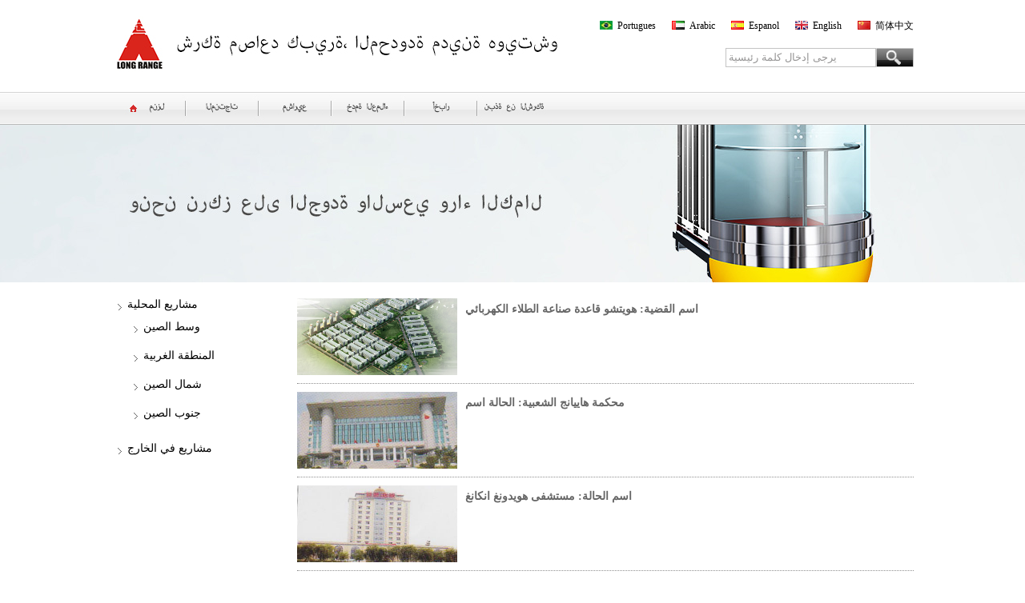

--- FILE ---
content_type: text/html; charset=utf-8
request_url: http://ydlift.net/projects/?page=3
body_size: 4310
content:

<!DOCTYPE html PUBLIC "-//W3C//DTD XHTML 1.0 Transitional//EN" "http://www.w3.org/TR/xhtml1/DTD/xhtml1-transitional.dtd">
<html xmlns="http://www.w3.org/1999/xhtml">
<head>
	
	<meta http-equiv="x-ua-compatible" content="IE=EmulateIE7" />
	<meta http-equiv="Content-Type" content="text/html; charset=utf-8" />
	<meta name="keywords" content="مصاعد كبيرة مصاعد كبيرة  العلامات التجارية العشرة الأوائل في الصين في المرتبة مصعد  العلامات التجارية المصعد الصين  الصين العلامة التجارية مصعد البيئية  الصين الموفرة للطاقة المصعد العلامة التجارية  رفع الصين الأعلى العلامة التجارية الصين العلامة التجارية الأكثر أمانا مصعد مصعد عشرة العلامة التجارية الجديدة الترتيب" />
	<meta name="description" content="مصاعد كبيرة مصاعد كبيرة  العلامات التجارية العشرة الأوائل في الصين في المرتبة مصعد  العلامات التجارية المصعد الصين  الصين العلامة التجارية مصعد البيئية  الصين الموفرة للطاقة المصعد العلامة التجارية  رفع الصين الأعلى العلامة التجارية الصين العلامة التجارية الأكثر أمانا مصعد مصعد عشرة العلامة التجارية الجديدة الترتيب" />
	<title>حالة - مصاعد كبيرة  العلامات التجارية العشرة الأوائل في الصين في المرتبة مصعد  العلامات التجارية المصعد الصين  الصين العلامة التجارية مصعد البيئية  الصين الموفرة للطاقة المصعد العلامة التجارية  رفع الصين الأعلى العلامة التجارية الصين العلامة التجارية الأكثر أمانا مصعد مصعد عشرة العلامة التجارية الجديدة الترتيب</title>
	<script type="text/javascript" src="../common/images/js/com.js"></script>
	<script type="text/javascript" src="../common/images/js/cls.js"></script>
	<script type="text/javascript" src="../common/images/js/wfront.js"></script>
	<!---link type="text/css" rel="stylesheet" href="../common/images/theme/default/layout.css" /-->
	<link type="text/css" rel="stylesheet" href="/skins/css/0_style.css" />
	<script type="text/javascript" src="/skins/js/jquery1.42.min.js"></script>
	<script type="text/javascript" src="/skins/js/jquery.SuperSlide.2.1.js"></script>
        <link rel="shortcut icon" href="/yuanda.ico" />
</head>
<body>


<div class="top">
	<div class="main_top">
	<div class="logo"><a href=".././"><img src="/skins/images/0_logo.jpg"></a></div>
	<div class="language">
		<ul>
			<li><a href="http://www.yuandalift.net"><img src="/skins/images/4_lng.jpg">Portugues</a></li>
			<li><a href="http://www.ydlift.net"><img src="/skins/images/3_lng.jpg">Arabic</a></li>
			<li><a href="http://www.yuandalift.com"><img src="/skins/images/2_lng.jpg">Espanol</a></li>
			<li><a href="http://www.yuanda-elevator.com"><img src="/skins/images/1_lng.jpg">English</a></li>
			<li><a href="http://www.hzyddt.com"><img src="/skins/images/0_lng.jpg">简体中文</a></li>
		</ul>
	</div>
	<div class="search">
		<form method="post" action="#">
			<table cellspacing="0" cellpadding="0" border="0" class="table01">
				<tbody><tr>
					<td><input type="text" class="input_search" value="يرجى إدخال كلمة رئيسية" name="textfield"></td>
					<td><input type="submit" class="button" value=""></td>
				</tr>
			</tbody></table>
		</form>
	</div>
	</div>
</div>
<!--topEnd-->

<div class="navbox">
	<div class="main_nav" >
		<ul class="nav">
			<li id="m1" class="m">
				<h3><a href="/"><em>منزل</em></a></h3>
			</li>
			<li id="m2" class="m">
				<h3><a href="/products/?type=list"><em>المنتجات</em></a></h3>
				<div class="sub">
					<div class="sub_content">
						<div class="sub_l">
							<ul>
								
<li><a href="../products/?type=detail&amp;id=11">ركاب المصعد</a></li>

<li><a href="../products/?type=detail&amp;id=13">لمشاهدة معالم المدينة مصعد</a></li>

<li><a href="../products/?type=detail&amp;id=12">فيلا المصعد</a></li>

<li><a href="../products/?type=detail&amp;id=15">ارفع السيارة</a></li>

<li><a href="../products/?type=detail&amp;id=16">مصعد الطبية</a></li>

<li><a href="../products/?type=detail&amp;id=14">مصعد البضائع</a></li>

								<li><a href="/products/?type=list&amp;class=10">كتالوج</a></li>
							</ul>
						</div>
						<!--sub_l_End-->
						<div class="sub_r">
							<div class="nav_news">
								<ul>
									<li>
										<a href="#"><img src="/skins/images/new_1.jpg"></a>
										<a href="#"><h3>الرائدة أزياء الراقية</h3></a>
										<p>التكوين الفاخرة، وسلاسة، وسرعة عالية، وطاقة عالية أدت...</p>
									</li>
									<li>
										<a href="#"><img src="/skins/images/new_2.jpg"></a>
										<a href="#"><h3>سبيل المثال من قيمة المصاعد السكنية</h3></a>
										<p>السعي لتحقيق أداء المنتج وسعر أفضل توازن والحد من رفع على مبنى...</p>
									</li>
								</ul>
							</div>
						</div>
						<!--sub_r_End-->
						<div class="clear"></div>
					</div>
				</div>
			</li>
			<li id="m3" class="m">
				<h3><a href="/projects"><em>مشاريع</em></a></h3>
				<div class="sub">
					<div class="sub_content">
						<div class="sub_l">

						<ul>
							<li><a href="/projects/?type=list&class=4">>مشاريع المحلية</a></li>
							<li class="i"><a href="/projects/?type=list&class=6">>وسط الصين</a></li>
							<li class="i"><a href="/projects/?type=list&class=7">>المنطقة الغربية</a></li>
							<li class="i"><a href="/projects/?type=list&class=8">>شمال الصين</a></li>
							<li class="i"><a href="/projects/?type=list&class=9">>جنوب الصين</a></li>
						</ul>

						<ul>
							<li><a href="/projects/?type=list&class=5">>مشاريع في الخارج</a></li>
						</ul>

						</div>
						<!--sub_l_End-->
						<div class="sub_r">
							<div class="nav_news">
								<ul>
									<li>
										<a href="#"><img src="/skins/images/new_3.jpg"></a>
										<a href="#"><h3>هويتشو خليج دايا تايمز إيقاع</h3></a>
										<p>المغناطيس الدائم متزامن، وتوفير الطاقة، شاهقة السكنية المصاعد عالية السرعة خليج دايا التكنولوجيا بارك...<a href="#">[مفصل]</a></p>
									</li>
									<li>
										<a href="#"><img src="/skins/images/new_4.jpg"></a>
										<a href="#"><h3>هويتشو جينتشانغ العقارية</h3></a>
										<p>رفيع المستوى ذوي الياقات البيضاء المصاعد السكنية الحضرية...<a href="#">[مفصل]</a></p>
									</li>
								</ul>
							</div>
						</div>
						<!--sub_r_End-->
						<div class="clear"></div>					
					</div>
				</div>
			</li>
			<li id="m4" class="m">
				<h3><a href="/services/?type=detail&id=7"><em>خدمة العملاء</em></a></h3>
				<div class="sub">
					<div class="sub_content">

						<div class="sub_l">
							<ul>
								<li><a href="/services/?type=detail&amp;id=7">مفهوم الخدمة</a></li>
								<li><a href="/services/?type=detail&amp;id=6">صيانة التثبيت</a></li>
								<li><a href="http://yuanda.iotdataserver.cn/aspx/login.aspx">نظام الرصد عن بعد</a></li>
								<li><a href="/services/?type=detail&amp;id=8">شبكة المبيعات</a></li>
								<li><a href="/public/guestbook/">ردود الفعل</a></li>
							</ul>
						</div>
						<!--sub_l_End-->
						<div class="sub_r">
							<div class="nav_news">
								<ul>
									<li>
										<a href="#"><img src="/skins/images/new_5.jpg"></a>
										<a href="#"><h3>جودة خدمة العملاء</h3></a>
										<p>جودة خدمة العملاء...<a href="#">[مفصل]</a></p>
									</li>
									<li>
										<a href="#"><img src="/skins/images/new_6.jpg"></a>
										<a href="#"><h3>خطة طوارئ سريعة</h3></a>
										<p>خطة طوارئ سريعة...<a href="#">[مفصل]</a></p>
									</li>
								</ul>
							</div>
						</div>
						<!--sub_r_End-->
						<div class="clear"></div>
						
					</div>
				</div>
			</li>
			<li id="m5" class="m">
				<h3><a href="/articles/?type=list"><em>أخبار</em></a></h3>
			</li>
			<li id="m6" class="m">
				<h3><a href="/aboutus/?type=detail&id=1"><em>من نحن</em></a></h3>
				<div class="sub">
					<div class="sub_content">
						<div class="sub_l">

						<ul>
							
<li><a href="../aboutus/?type=detail&amp;id=1">نبذة عن الشركة</a></li>

<li><a href="../aboutus/?type=detail&amp;id=2">رسالة من رئيس مجلس الإدارة</a></li>

<li><a href="../aboutus/?type=detail&amp;id=5">يكرم</a></li>

<li><a href="../aboutus/?type=detail&amp;id=4">عملية التنمية</a></li>

<li><a href="../aboutus/?type=detail&amp;id=3">فلسفة</a></li>

<li><a href="../aboutus/?type=detail&amp;id=8">الموارد البشرية</a></li>

<li><a href="../aboutus/?type=detail&amp;id=6">الاتصال بنا</a></li>

						</ul>

						</div>
						<!--sub_l_End-->
						<div class="sub_r">
							<div class="nav_news">
								<ul>
									<li>
										<a href="#"><img src="/skins/images/new_7.jpg"></a>
										<a href="#"><h3>ونحن في السوق في جميع أنحاء البلاد</h3></a>
										<p>ونحن في السوق في جميع أنحاء البلاد...<a href="#">[مفصل]</a></p>
									</li>
									<li>
										<a href="#"><img src="/skins/images/new_8.jpg"></a>
										<a href="#"><h3>المستقبل طموحة</h3></a>
										<p>المستقبل طموحة...<a href="#">[مفصل]</a></p>
									</li>
								</ul>
							</div>
						</div>
						<!--sub_r_End-->
						<div class="clear"></div>

					</div>
				</div>
			</li>
		</ul>
		<script type="text/javascript">
			jQuery(".nav").slide({ 
					type:"menu", //效果类型
					titCell:".m", // 鼠标触发对象
					targetCell:".sub", // 效果对象，必须被titCell包含
					delayTime:0, // 效果时间
					triggerTime:0, //鼠标延迟触发时间
					returnDefault:true,  //返回默认状态
					defaultPlay:false
				});
		</script>
	</div>
</div>
<!--navEnd-->


<div class="page_banner"></div>
<div class="main_page">
	<div class="content_left">

		<ul  class="menu_product2" >
	
    <li>
		<a id="m_4" href="?type=list&amp;class=4">مشاريع المحلية</a>
		<ul  class="menu_product2" >
	
    <li>
		<a id="m_6" href="?type=list&amp;class=6">وسط الصين</a>
		
	</li>
	
    <li>
		<a id="m_7" href="?type=list&amp;class=7">المنطقة الغربية</a>
		
	</li>
	
    <li>
		<a id="m_8" href="?type=list&amp;class=8">شمال الصين</a>
		
	</li>
	
    <li>
		<a id="m_9" href="?type=list&amp;class=9">جنوب الصين</a>
		
	</li>
	
</ul>
	</li>
	
    <li>
		<a id="m_5" href="?type=list&amp;class=5">مشاريع في الخارج</a>
		
	</li>
	
</ul>

	</div>
	<!--content_leftEnd-->
	<div class="content_right">
			
			<div class="anli">
				<div class="anli_l"><img src="common/upload/2013/12/26/142199q.jpg" alt="common/upload/2013/12/26/142199q.jpg" width="200" height="96" /></div>
				<div class="anli_r">
					<h3>اسم القضية: هويتشو قاعدة صناعة الطلاء الكهربائي</h3>
					<p></p>
				</div>
				<div class="clear"></div>
			</div>
             
			<div class="anli">
				<div class="anli_l"><img src="common/upload/2013/12/26/14145z6.jpg" alt="common/upload/2013/12/26/14145z6.jpg" width="200" height="96" /></div>
				<div class="anli_r">
					<h3>محكمة هاييانج الشعبية: الحالة اسم</h3>
					<p></p>
				</div>
				<div class="clear"></div>
			</div>
             
			<div class="anli">
				<div class="anli_l"><img src="common/upload/2013/12/26/14114w4.jpg" alt="common/upload/2013/12/26/14114w4.jpg" width="200" height="96" /></div>
				<div class="anli_r">
					<h3>اسم الحالة: مستشفى هويدونغ انكانغ</h3>
					<p></p>
				</div>
				<div class="clear"></div>
			</div>
             
			<div class="anli">
				<div class="anli_l"><img src="common/upload/2013/12/26/135744oe.jpg" alt="common/upload/2013/12/26/135744oe.jpg" width="200" height="96" /></div>
				<div class="anli_r">
					<h3>اسم القضية: هوايوان فيلا</h3>
					<p></p>
				</div>
				<div class="clear"></div>
			</div>
             
			<div class="anli">
				<div class="anli_l"><img src="common/upload/2013/12/26/135716oi.jpg" alt="common/upload/2013/12/26/135716oi.jpg" width="200" height="96" /></div>
				<div class="anli_r">
					<h3>اسم القضية: تكسو المجموعة</h3>
					<p></p>
				</div>
				<div class="clear"></div>
			</div>
             
			  
			  <div class="pagi"><a>3/5</a><a href="?page=1">&laquo;</a><a href="?page=1" class="">1</a><a href="?page=2" class="">2</a><a href="?page=3" class="selected">3</a><a href="?page=4" class="">4</a><a href="?page=5" class="">5</a><a href="?page=5">&raquo;</a><input type="text" id="cutepage-input" value="4" onkeyup="this.value = cls.tgetNum(this.value, 1);" /><a onclick="cls.pagi.tredirect('?page=[~page]', cls.tgetNum($I('cutepage-input').value, 1));" class="hand">GO</a></div>
	</div>
	<!--content_rightEnd-->
	<div class="clear"></div>
</div>
<!--mainEnd-->





<div class="foot">
	<div class="foot_main">
		<div class="foot_left">
			<p>عنوان：هاييانج، مدينة هويتشو بمقاطعة قوانغدونغ، والمدن jiulongzhen عش العشب</p>
			<p>هاتف：+86-752-3538111&nbsp;&nbsp;&nbsp;&nbsp;الفاكس：+86-752-3538555&nbsp;&nbsp;&nbsp;&nbsp;الخط الساخن خدمة：400-830-8366</p>
			<p>COPYRIGHT &copy;2026&nbsp;&nbsp;&nbsp;&nbsp;مصاعد كبيرة&nbsp;&nbsp;&nbsp;&nbsp;All Rights Reserved.&nbsp;&nbsp;&nbsp;&nbsp;<p><a href="http://beian.miit.gov.cn/"; target=_blank>粤ICP备13090261号</a>&nbsp;&nbsp;&nbsp;&nbsp;<a target="_blank" href="http://www.beian.gov.cn/portal/registerSystemInfo?recordcode=44130302100012" style="display:inline-block;text-decoration:none;height:20px;line-height:20px;">粤公网安备 44130302100012号</a></p>&nbsp;&nbsp;&nbsp;&nbsp;<a href="http://www.hzyddt.cn" style="color:#FFF;">>>الموقع السابق<<</a></p>
		</div>
		<div class="foot_right">
			<p>ملاحظات قانونية | الموارد البشرية | <a href="/aboutus/?type=detail&id=6">الاتصال بنا</a></p>
			<p class="icon_link"><a class="link_1" href="#"></a><a class="link_2" href="#"></a><a class="link_3" href="#"></a></p>
		</div>
	</div>
</div>

</body>
</html>


--- FILE ---
content_type: text/css
request_url: http://ydlift.net/skins/css/0_style.css
body_size: 14271
content:
@charset "gb2312";

/*public*/
html{}
body{font-size:12px; min-width:1002px; font-family:"微软雅黑";}
body,p,div,a,ul,li,td{padding:0px; margin:0px auto;}
ul,li{list-style:none;}
img{border:0px;}
a{text-decoration:none; color:#000000;}
a:hover{ color:#a30909;}
a.more{text-decoration:none; color:#c91924;}
a.more:hover{color:#000000;}
.en{font-family:Arial;}
.clear{clear:both; height:0px;}
.abs{position:absolute;}
.rel{position:relative;}
.main{width:1002px;}
.main_page{width:1002px; margin-top:10px;}


.pagi {TEXT-ALIGN: right; margin-top:15px; clear:both;}
.pagi A {MARGIN-LEFT: 3px; padding:0px 4px; BORDER: #AFAFAF 1px solid; TEXT-DECORATION: none}
.pagi A:hover {TEXT-DECORATION: none}
.pagi A.selected {COLOR: #F00000; TEXT-DECORATION: none}
.pagi INPUT {WIDTH: 20px; PADDING-TOP: 2px; PADDING-BOTTOM: 2px; MARGIN-LEFT: 3px; PADDING-LEFT: 4px; PADDING-RIGHT: 4px; BORDER: #AFAFAF 1px solid}


/*top*/
.top{}
.main_top{width:1002px; height:111px; position:relative;}
.logo{ width:442px; height:70px; float:left; margin-top:20px; margin-left:0px;}
.language{ height:13px; line-height:12px; position:absolute; top:26px; right:0px;}
.language ul{}
.language ul li{ float:left; margin-left:20px;}
.language ul li img{ float:left; width:16px; height:11px; padding-right:6px;}
.search{ height:28px; line-height:28px; position:absolute; top:60px; right:0px;}
.search .input_search{ height:22px; line-height:22px; padding:0px 3px; width:180px; border:#c4c4c4 solid 1px; color:#979696;}
.button{ background:url(../images/btn_search.jpg) no-repeat left top; width:47px; height:24px; border:none;}

/*nav*/
.navbox{ height:45px; background:url(../images/nav_bg.jpg) repeat-x bottom;}
.main_nav{ width:1002px; height:45px; margin:0 auto; position:relative; z-index:10; background:url(../images/nav.jpg) no-repeat;}
.main_nav .nav .m{float:left; position:relative; width:92px; height:45px;}
.main_nav h3{margin:0px; padding:0px;}
.main_nav h3 a{display:block;}

#m1.on h3 a{ width:93px; height:45px; background:url(../images/nav.jpg) no-repeat; background-position:0px -45px;}

#m2.on h3 a{ width:92px; height:45px; background:url(../images/nav.jpg) no-repeat; background-position:-92px -45px;  position:absolute; left:0px; top:0px;}
#m2 .sub{left:0px; width:683px;}
#m2 .sub .sub_l ul{float:left; margin-right:30px;}

#m3.on h3 a{ width:92px; height:45px; background:url(../images/nav.jpg) no-repeat; background-position:-183px -45px;  position:absolute; left:-1px; top:0px;}
#m3 .sub{left:-1px; width:782px;}
#m3 .sub .sub_l ul{float:left; margin-right:30px;}
#m3 .sub .sub_l .i{padding-left:20px;}

#m4.on h3 a{ width:92px; height:45px; background:url(../images/nav.jpg) no-repeat; background-position:-274px -45px;  position:absolute; left:-2px; top:0px;}
#m4 .sub{left:-2px; width:658px;}
#m4 .sub .sub_l ul{float:left; margin-right:30px;}


#m5.on h3 a{ width:92px; height:45px; background:url(../images/nav.jpg) no-repeat; background-position:-365px -45px;  position:absolute; left:-3px; top:0px;}
#m5 .sub{left:-3px;}
#m6.on h3 a{ width:92px; height:45px; background:url(../images/nav.jpg) no-repeat; background-position:-456px -45px;  position:absolute; left:-4px; top:0px;}
#m6 .sub{left:-4px; width:674px;}
#m6 .sub .sub_l ul{float:left; margin-right:10px;}

.main_nav .sub{display:none; /*默认隐藏*/ position:absolute; left:0; top:45px; background:#fff; border:1px solid #8d8d8d; border-top:0; }
.main_nav .sub_content{border:1px solid #ffffff; height:180px; border-top:0; background:#ededed; padding:10px 10px 10px 10px;}
.main_nav .sub_l{float:left; height:170px; padding:0px 10px 0px 10px; border-right:solid 1px #C2C2C2;}
.main_nav .sub_l li{line-height:25px;}

.main_nav .sub_r{float:left; height:170px; border-left:solid 1px #FFFFFF;}
.main_nav .sub_r .nav_news{}
.main_nav .sub_r .nav_news li{float:left; text-align:left; width:180px; margin-left:20px;}
.main_nav .sub_r .nav_news li h3{font-weight:100; color:green; font-size:14px;}
.main_nav .sub_r .nav_news li img{width:150px; height:110px;}

.main_nav em{display:none; width:94px; height:45px; line-height:45px; text-align:center; color:#313131; font-size:14px; font-style:normal;}

/*foot*/
.foot{background:url(../images/foot_bg.jpg) repeat-x;}
.foot_main{width:1002px; height:118px; position:relative;}
.foot_main p,.foot_main a{color:#c7c7c7; line-height:22px;}
.foot_main a:hover{color:#e6e6e6;}
.foot_left{position:absolute; left:0px; top:25px;}
.foot_right{position:absolute; right:0px; top:25px; width:200px;}
.foot_right .icon_link{height:27px; margin-top:12px;}
.foot_right .icon_link a{width:28px; height:27px; display:block; float:left; background:url(../images/foot_ico.png) no-repeat; margin:0px 5px;}
.foot_right .icon_link a.link_1{background-position:0px 0px;}
.foot_right .icon_link a.link_1:hover{background-position:0px -27px;}
.foot_right .icon_link a.link_2{background-position:-39px 0px;}
.foot_right .icon_link a.link_2:hover{background-position:-39px -27px;}
.foot_right .icon_link a.link_3{background-position:-78px 0px;}
.foot_right .icon_link a.link_3:hover{background-position:-78px -27px;}

/*index*/
.banner{ width:1002px; height:390px; overflow:hidden; position:relative;}
.banner .hd{ height:15px; overflow:hidden; position:absolute; right:47%; bottom:5px; z-index:1; }
.banner .hd ul{ overflow:hidden; zoom:1; float:left; display:block;}
.banner .hd ul li{ float:left; margin-right:5px;  width:15px; height:15px; line-height:14px; text-align:center; background:#fff; cursor:pointer; }
.banner .hd ul li.on{ background:#f00; color:#fff; }

.banner .bd{ position:relative; height:100%; z-index:0; }
.banner .bd li{ zoom:1; vertical-align:middle; width:100%; height:390px;}
.banner .bd li a{ height:390px; display:block;}
.banner .bd img{height:390px; display:block; width:1002px; }

.banner .prev,
.banner .next{ position:absolute; left:40%; top:90%; margin-top:-25px; display:none; /*隐藏banner左右按钮*/ width:32px; height:40px; background:url(../images/slider-arrow.png) -110px 5px no-repeat; filter:alpha(opacity=50);opacity:0.5;   }
.banner .next{ left:auto; right:40%; background-position:8px 5px; }
.banner .prev:hover,
.banner .next:hover{ filter:alpha(opacity=100);opacity:1;  }
.banner .prevStop{ display:none;  }
.banner .nextStop{ display:none;  }

.news{height:38px; background:url(../images/i_add_bg.jpg) repeat-x; color:#979797;}
.news a{color:#979797;}
.news a:hover{color:#a30909;}
.main_news{width:1002px; line-height:38px;}
.main_news_l{float:left; background:url(../images/icon_news.png) no-repeat left; width:800px; padding-left:30px;}
.main_news_r{float:right; background:url(../images/icon_sina.png) no-repeat left; width:55px; padding-left:35px;}

.index_pro{position:relative; height:110px; margin-top:30px;}
.index_pro li{float:left;  width:100px; margin:0px 5px; text-align:center;}
.index_pro li a{border:none; clear:both; display:block;}
.index_pro li a img{width:61px; height:65px;}
.index_pro_l{position:absolute; left:0px; top:30px; width:25px; height:48px; background:url(../images/pro_l.jpg) no-repeat; cursor:pointer;}
.index_pro_r{position:absolute; right:0px; top:30px; width:25px; height:48px; background:url(../images/pro_r.jpg) no-repeat; cursor:pointer;}

.index_news{margin-top:40px; height:140px; padding-top:30px; background:url(../images/i_news_bg.jpg) no-repeat top center;}
.index_news_l{float:left; width:745px;}
.index_news_l .i_title{float:left;}
.index_news_l .l{float:left;}
.index_news_l .l img{width:98px; height:72px;}
.index_news_l .r{float:right; width:230px;}
.index_news_l .r h3{background:#a5a5a5; font-size:14px; height:23px; line-height:23px; padding-left:5px; margin:0px;}
.index_news_l .r a{color:#FFF;}
.index_news_l .r a:hover{color:#e4e4e4;}
.index_news_l .r p{color:#666; line-height:20px;  margin-top:4px;}
.index_news_l .r span{color:#666; line-height:20px;}

.picScroll-left{ overflow:hidden; position:relative;}
.picScroll-left .hd{ overflow:hidden;  height:30px;}
.picScroll-left .hd ul{ float:right; overflow:hidden; zoom:1; margin-top:6px; zoom:1; }
.picScroll-left .hd ul li{ float:left;  width:9px; height:9px; overflow:hidden; margin-right:5px; text-indent:-999px; cursor:pointer; background:url("../images/icoCircle.gif") 0 -9px no-repeat; }
.picScroll-left .hd ul li.on{ background-position:0 0; }
.picScroll-left .bd ul{ overflow:hidden; zoom:1; }
.picScroll-left .bd ul li{ float:left; _display:inline;  margin-right:45px; overflow:hidden; text-align:left; width:350px;}

.index_news_r{float:right; width:244px;}
.index_news_r .txt{ margin-left:40px; color:#666666; margin-top:10px;}

.index_box_3{height:210px; margin-top:30px;}
.index_box_3 .box_3_pro{width:745px; float:left;}
.index_box_3 .box_3_pro .i_title{float:left;}
.index_box_3 .box_3_pro .picList{}
.index_box_3 .box_3_pro .picList img{width:150px; height:150px;}
.index_box_3 .box_3_pro .picList a{text-align:center; display:block; line-height:30px;}

.index_box_3 .box_3_video{width:230px; float:right;}
.index_box_3 .box_3_video .i_title{height:30px;}
.index_box_3 .box_3_video .video{width:230px; height:180px; overflow:hidden;}

.pro-left{ overflow:hidden; position:relative;}
.pro-left .hd{ overflow:hidden; height:30px;}
.pro-left .hd ul{ float:right; overflow:hidden; zoom:1; margin-top:6px; zoom:1; }
.pro-left .hd ul li{ float:left; width:9px; height:9px; overflow:hidden; margin-right:5px; text-indent:-999px; cursor:pointer; background:url("../images/icoCircle.gif") 0 -9px no-repeat; }
.pro-left .hd ul li.on{ background-position:0 0; }
.pro-left .bd ul{ overflow:hidden; zoom:1; }
.pro-left .bd ul li{ float:left; _display:inline; margin-right:48px; overflow:hidden; text-align:left; width:150px;}

.index_box_4{height:165px; overflow:hidden; margin-top:40px; margin-bottom:40px;}
.index_box_4 li{float:left; width:234px; margin-right:22px;}
.index_box_4 li.last{ margin-right:0px;}
.index_box_4 li .i_img img{width:222px; height:85px;}
.index_box_4 li .i_img{padding:2px; border:solid 1px #e0e0e0; width:222px; height:85px;}
.index_box_4 li h3{margin:8px 0px; font-size:15px;}

#stuff{bottom: 7px;height: 213px;left: 0;position: fixed;width: 200px;z-index: 888;}

/*products*/

.products{ padding-top:20px;}
.products li{width:161px; height:152px; float:left; margin-right:14px; margin-left:14px; margin-bottom:20px; border:1px solid #EDEDED;}
.products li:hover{border:1px solid #cccccc;}
.products li span{clear:both; height:30px; line-height:30px; display:block; text-align:center;}
.products .title{text-align:center; font-size:18px; font-weight:bold; height:40px; line-height:40px;}
.products .img{text-align:center; background:url(../images/xuxian.gif) repeat-x bottom; padding-bottom:20px;}
.products .tag{ height:40px; line-height:40px; text-align:left; font-size:16px;}
.products .content{ padding:10px;}




.content_left{ width:195px; float:left; min-height:500px;_min-height:500px;}
.content_right{ width:770px; float:right; padding-bottom:30px; color:#666;}

.menu_product{}
.menu_product li{ line-height:20px; padding:8px 0px; border-bottom:#8e8e8e dotted 1px;}
.menu_product li a{ background:url(../images/icon_03.jpg) no-repeat 8px 7px; padding-left:20px; font-size:14px;}
.menu_product li a:hover{ background:url(../images/icon_04.jpg) no-repeat 8px 7px;}

.menu_product2{}
.menu_product2 li{ line-height:20px; padding:8px 0px; }
.menu_product2 li a{ background:url(../images/icon_03.jpg) no-repeat 8px 7px; padding-left:20px; font-size:14px; }
.menu_product2 li a:hover{ background:url(../images/icon_04.jpg) no-repeat 8px 7px;}

.menu_product2 .menu_product2{margin-left:20px;}

.product_01{ line-height:22px; font-size:14px;}
.product_02{ margin-top:30px;}

.content_right h2 {
    font-size: 20px;
    font-weight: normal;
    height: 40px;
    letter-spacing: 3px;
    line-height: 40px;
    padding: 10px 0;
	margin:0px;
}

.proinfo{text-align:left;}
.proinfo .hd{ height:30px; line-height:30px; padding:0 10px 0 20px;   border-bottom:1px solid #ddd;  position:relative; }
.proinfo .hd ul{ float:left;  position:absolute; left:20px; top:-1px; height:32px;   }
.proinfo .hd ul li{ float:left; padding:0 20px; cursor:pointer; font-size:14px; }
.proinfo .hd ul li.on{ height:29px;  background:#fff; color:red; border:1px solid #ddd; border-bottom:2px solid #fff; }
.proinfo .bd .bd_1{padding-top:30px;}
.proinfo .bd .bd_2{padding-top:30px;}
.proinfo .bd .bd_3{padding-top:30px;}
.proinfo .bd .bd_4{padding-top:30px;}




.image01{ float:left; margin:0px 20px 0px 0px; border:solid 1px #f7f7f7;}

.page_banner{ background:url(../images/page_banner_1.jpg) no-repeat center; height:197px;}

.page{clear:both; display:none;}

.anli{border-bottom:#8e8e8e dotted 1px; clear:both; padding:10px 0px;}
.anli .anli_l{float:left; width:200px;}
.anli .anli_r{float:left; width:500px; margin-left:10px;}
.anli .anli_r h3{margin:5px 0px;}
.page_title{border-bottom:#8e8e8e dotted 1px;  font-size:20px; height:40px; line-height:40px; text-align:left;}
.page_content{ padding:10px 0px;}

.page_content img{max-width:760px;}

/*news*/
.newslist{}
.newslist .l{float:left; width:98px; height:72px;}
.newslist .r{float:left; height:72px; padding-left:15px;}
.newslist li{ height:72px; line-height:30px; clear:both; margin-bottom:10px; background:#f8f8f8}
.newslist li a{ font-size:14px; clear:both;}
.newslist li span{clear:both;}


/*rongyu*/
/* 本例子css */
.rongyu{ width:750px; overflow:hidden; position:relative;}
.rongyu .bd{ position:relative; height:100%; z-index:0;   }
.rongyu .bd li{ zoom:1; vertical-align:middle;  text-align:center;}
.rongyu .bd img{display:block; }

/* 下面是前/后按钮代码，如果不需要删除即可 */
.rongyu .prev,
.rongyu .next{ position:absolute; left:3%; top:50%; margin-top:-25px; display:block; width:32px; height:40px; background:url(../images/slider-arrow.png) -110px 5px no-repeat;}
.rongyu .next{ left:auto; right:3%; background-position:8px 5px; }
.rongyu .prev:hover,
.rongyu .next:hover{ filter:alpha(opacity=100);opacity:1;  }
.rongyu .prevStop{ display:none;}
.rongyu .nextStop{ display:none;}

--- FILE ---
content_type: application/javascript
request_url: http://ydlift.net/common/images/js/cls.js
body_size: 21081
content:
cls = {
  tagt: function()
  {
    return navigator.userAgent.toLowerCase();
  },
  tisie: function()
  {
    return (cls.tagt().indexOf('msie')!= -1 && document.all);
  },
  txmlhttp: function()
  {
    var txmlObj = null;
    if(window.XMLHttpRequest)
    {
      txmlObj = new XMLHttpRequest();
    }
    else
    {
      if(window.ActiveXObject)
      {
        txmlObj = new ActiveXObject('Microsoft.XMLHTTP');
      };
    };
    return txmlObj;
  },
  tigets: function (_strers, _callback, _arg1)
  {
    var tstrers = _strers;
    var tcallback = _callback;
    var targ1 = _arg1;
    var txmlhttp = new cls.txmlhttp();
    txmlhttp.onreadystatechange = function()
    {
      if (txmlhttp.readyState == 4)
      {
        var tResponseText = '$error$';
        if (txmlhttp.status == 200 || txmlhttp.status == 304)
        {
          tResponseText = txmlhttp.responseText;
        };
        if (!targ1) tcallback(tResponseText);
        else tcallback(tResponseText, targ1);
      };
    };
    txmlhttp.open('get', tstrers, true);
    txmlhttp.send(null);
  },
  tiposts: function (_strers, _strform, _callback, _arg1)
  {
    var tstrers = _strers;
    var tstrform = _strform;
    var tcallback = _callback;
    var targ1 = _arg1;
    var txmlhttp = new cls.txmlhttp();
    txmlhttp.onreadystatechange = function()
    {
      if (txmlhttp.readyState == 4)
      {
        var tResponseText = '$error$';
        if (txmlhttp.status == 200 || txmlhttp.status == 304)
        {
          tResponseText = txmlhttp.responseText;
        };
        if (!targ1) tcallback(tResponseText);
        else tcallback(tResponseText, targ1);
      };
    };
    txmlhttp.open('post', tstrers, true);
    txmlhttp.setRequestHeader('Content-Length', tstrers.length);
    txmlhttp.setRequestHeader('Content-Type', 'application/x-www-form-urlencoded');
    txmlhttp.send(tstrform);
  },
  treparameter: function(_para, _strers, _value)
  {
    var tpara = _para;
    var tstrers = _strers;
    var tvalue = _value;
    var tmpstr = '';
    if (!tpara) tmpstr = '?' + tstrers + '=' + tvalue;
    else
    {
      var tmypara = '&' + tpara.substr(1);
      if (tmypara.indexOf('&' + tstrers + '=') == -1) tmpstr = tpara + '&' + tstrers + '=' + tvalue;
      else
      {
        var tAry1 = tmypara.split('&' + tstrers + '=');
        var tmpvalue = tAry1[1];
        if (tmpvalue.indexOf('&') != -1)
        {
          var tAry2 = tmpvalue.split('&');
          tmpvalue = tAry2[0];
        };
        tmpstr = tmypara.replace('&' + tstrers + '=' + tmpvalue, '&' + tstrers + '=' + tvalue);
        tmpstr = '?' + tmpstr.substr(1);
      };
    };
    return tmpstr;
  },
  tgetMBcString: function(_strers, _length)
  {
    var tstrers = _strers;
    var tlength = _length;
    var tstring = '';
    var tstrings = '0123456789abcdefghijklmnopqrstuvwxyz~!@#$%^&*()';
    var tmpstring = '';
    var tMBLength = 0;
    if (tstrers)
    {
      for (ti = 0; ti < tstrers.length; ti ++)
      {
        tMBLength += 1;
        tstring = tstrers.substr(ti, 1).toLowerCase();
        if (tstrings.indexOf(tstring) == -1) tMBLength += 1;
        if (tMBLength <= tlength) tmpstring += tstring;
      };
    };
    if (tMBLength > tlength) tmpstring += '..';
    return tmpstring;
  },
  tgetNum: function(_strers, _default)
  {
    var tstrers = _strers;
    var tdefault = _default;
    var tnum = tdefault;
    try
    {
      var tnum1 = 0;
      if (tstrers.indexOf('.') == -1) tnum1 = parseInt(tstrers);
      else tnum1 = parseFloat(tstrers);
      if (!isNaN(tnum1)) tnum = tnum1;
    } catch(e){};
    return tnum;
  },
  tgetParameter: function(_strers, _strkey)
  {
    var tmpvalue = '';
    var tstrers = _strers;
    var tstrkey = _strkey;
    if (tstrers && tstrkey)
    {
      var tiname, tivalue, ticount;
      var tinum = tstrers.indexOf('?');
      tstrers = tstrers.substr(tinum + 1);
      var tarrtmp = tstrers.split('&');
      for(ticount = 0; ticount < tarrtmp.length; ticount ++)
      {
        tinum = tarrtmp[ticount].indexOf('=');
        if(tinum > 0)
        {
          tiname = tarrtmp[ticount].substring(0, tinum);
          tivalue = tarrtmp[ticount].substr(tinum + 1);
          if (tiname == tstrkey) tmpvalue = tivalue;
        };
      };
    };
    return tmpvalue;
  },
  tgetCheckboxsValue: function(_strname)
  {
    var tname = _strname;
    var tmpvalue = '';
    var tobjs = document.getElementsByName(tname);
    if (tobjs)
    {
      for (ti = 0; ti < tobjs.length; ti ++)
      {
        if (tobjs[ti].checked) tmpvalue += ',' + tobjs[ti].value;
      };
    };
    if (tmpvalue != '') tmpvalue = tmpvalue.substr(1);
    return tmpvalue;
  },
  thtmlEncode: function(_strers)
  {
    var tstrers = _strers;
    tstrers = tstrers.replace(/(\&)/g, '&amp;');
    tstrers = tstrers.replace(/(\>)/g, '&gt;');
    tstrers = tstrers.replace(/(\<)/g, '&lt;');
    tstrers = tstrers.replace(/(\")/g, '&quot;');
    return tstrers;
  },
  thtmlDecode: function(_strers)
  {
    var tstrers = _strers;
    tstrers = tstrers.replace(/(\&amp;)/g, '&');
    tstrers = tstrers.replace(/(\&gt;)/g, '>');
    tstrers = tstrers.replace(/(\&lt;)/g, '<');
    tstrers = tstrers.replace(/(\&quot;)/g, '"');
    return tstrers;
  },
  tquotEncode: function(_strers)
  {
    var tstrers = _strers;
    tstrers = tstrers.replace(/(\")/g, '&quot;');
    return tstrers;
  },
  tselOptions: function(_obj, _strvalue)
  {
    var tobj = _obj;
    var tvalue = _strvalue;
    for(ti = 0; ti < tobj.options.length; ti ++)
    {
      if(tobj.options[ti].value == tvalue)
      {
        tobj.options.selectedIndex = ti;
        break;
      };
    };
  },
  tselCheckboxs: function(_obj, _strname)
  {
    var tobj = _obj;
    var tname = _strname;
    var tobjs = document.getElementsByName(tname);
    if (tobj && tobjs)
    {
      for (ti = 0; ti < tobjs.length; ti ++) tobjs[ti].checked = tobj.checked;
    };
  },
  tswitchDisplay: function(_obj)
  {
    var tobj = _obj;
    if (tobj) tobj.style.display = tobj.style.display == 'none'? '': 'none';
  },
  tauthor: 'jetiben',
  temail: 'jetiben@hotmail.com',
  tsysinfo: 'JTBC',
  twebsite: 'http://www.jetiben.com/',
  tversion: '2.0'
};

cls.base64 = {
  tbase64EncodeChars: 'ABCDEFGHIJKLMNOPQRSTUVWXYZabcdefghijklmnopqrstuvwxyz0123456789+/',
  tbase64DecodeChars: new Array(-1, -1, -1, -1, -1, -1, -1, -1, -1, -1, -1, -1, -1, -1, -1, -1, -1, -1, -1, -1, -1, -1, -1, -1, -1, -1, -1, -1, -1, -1, -1, -1, -1, -1, -1, -1, -1, -1, -1, -1, -1, -1, -1, 62, -1, -1, -1, 63, 52, 53, 54, 55, 56, 57, 58, 59, 60, 61, -1, -1, -1, -1, -1, -1, -1,  0,  1,  2,  3,  4,  5,  6,  7,  8,  9, 10, 11, 12, 13, 14, 15, 16, 17, 18, 19, 20, 21, 22, 23, 24, 25, -1, -1, -1, -1, -1, -1, 26, 27, 28, 29, 30, 31, 32, 33, 34, 35, 36, 37, 38, 39, 40, 41, 42, 43, 44, 45, 46, 47, 48, 49, 50, 51, -1, -1, -1, -1, -1),
  tEncode: function(_strers)
  {
    var tstrers = _strers;
    var tc1, tc2, tc3;
    var tmpstr = '';
    var ti = 0;
    var tlen = tstrers.length;
    while (ti < tlen)
    {
      tc1 = tstrers.charCodeAt(ti ++) & 0xff;
      if (ti == tlen)
      {
        tmpstr += cls.base64.tbase64EncodeChars.charAt(tc1 >> 2);
        tmpstr += cls.base64.tbase64EncodeChars.charAt((tc1 & 0x3) << 4);
        tmpstr += '==';
        break;
      };
      tc2 = tstrers.charCodeAt(ti ++);
      if(ti == tlen)
      {
        tmpstr += cls.base64.tbase64EncodeChars.charAt(tc1 >> 2);
        tmpstr += cls.base64.tbase64EncodeChars.charAt(((tc1 & 0x3)<< 4) | ((tc2 & 0xF0) >> 4));
        tmpstr += cls.base64.tbase64EncodeChars.charAt((tc2 & 0xF) << 2);
        tmpstr += '=';
        break;
      };
      tc3 = tstrers.charCodeAt(ti ++);
      tmpstr += cls.base64.tbase64EncodeChars.charAt(tc1 >> 2);
      tmpstr += cls.base64.tbase64EncodeChars.charAt(((tc1 & 0x3)<< 4) | ((tc2 & 0xF0) >> 4));
      tmpstr += cls.base64.tbase64EncodeChars.charAt(((tc2 & 0xF) << 2) | ((tc3 & 0xC0) >>6));
      tmpstr += cls.base64.tbase64EncodeChars.charAt(tc3 & 0x3F);
    };
    return tmpstr;
  },
  tDecode: function(_strers)
  {
    var tstrers = _strers;
    var tc1, tc2, tc3, tc4;
    var tmpstr = '';
    var ti = 0;
    var tlen = tstrers.length;
    while (ti < tlen)
    {
      do
      {
        tc1 = cls.base64.tbase64DecodeChars[tstrers.charCodeAt(ti ++) & 0xff];
      }
      while (ti < tlen && tc1 == -1);
      if (tc1 == -1) break;
      do
      {
        tc2 = cls.base64.tbase64DecodeChars[tstrers.charCodeAt(ti ++) & 0xff];
      }
      while (ti < tlen && tc2 == -1);
      if (tc2 == -1) break;
      tmpstr += String.fromCharCode((tc1 << 2) | ((tc2 & 0x30) >> 4));
      do
      {
        tc3 = tstrers.charCodeAt(ti ++) & 0xff;
        if(tc3 == 61) return tmpstr;
        tc3 = cls.base64.tbase64DecodeChars[tc3];
      }
      while(ti < tlen && tc3 == -1);
      if(tc3 == -1) break;
      tmpstr += String.fromCharCode(((tc2 & 0XF) << 4) | ((tc3 & 0x3C) >> 2));
      do
      {
        tc4 = tstrers.charCodeAt(ti ++) & 0xff;
        if(tc4 == 61) return tmpstr;
        tc4 = cls.base64.tbase64DecodeChars[tc4];
      }
      while(ti < tlen && tc4 == -1);
      tmpstr += String.fromCharCode(((tc3 & 0x03) << 6) | tc4);
    };
    return tmpstr;
  }
};

cls.doc = {
  tscrollTop: function()
  {
    return document.documentElement.scrollTop;
  },
  tscrollLeft: function()
  {
    return document.documentElement.scrollLeft;
  },
  tscrollWidth: function()
  {
    return document.documentElement.scrollWidth;
  },
  tscrollHeight: function()
  {
    return document.documentElement.scrollHeight;
  },
  tclientWidth: function()
  {
    return document.documentElement.clientWidth;
  },
  tclientHeight: function()
  {
    return document.documentElement.clientHeight;
  }
};

cls.drag = {
  tmx: 0,
  tmy: 0,
  tdobj: null,
  tdrag: function(_obj, _event)
  {
    var tobj = _obj;
    var tevent = _event;
    if (cls.drag.tdobj == tobj)
    {
      var tx = cls.mouse.tx(tevent);
      var ty = cls.mouse.ty(tevent);
      if (cls.drag.tmx == 0) cls.drag.tmx = tx;
      if (cls.drag.tmy == 0) cls.drag.tmy = ty;
      var tpobj = tobj.parentNode;
      tpobj.style.left = tpobj.offsetLeft + (tx - cls.drag.tmx) + 'px';
      tpobj.style.top = tpobj.offsetTop + (ty - cls.drag.tmy) + 'px';
      cls.drag.tmx = tx;
      cls.drag.tmy = ty;
    };
  },
  tstart: function(_obj)
  {
    var tobj = _obj;
    cls.drag.tdobj = tobj;
  },
  tstop: function(_obj)
  {
    var tobj = _obj;
    if (cls.drag.tdobj == tobj)
    {
      cls.drag.tmx = 0;
      cls.drag.tmy = 0;
      cls.drag.tdobj = null;
      document.onmousemove = null;
    };
  },
  tmouseout: function(_obj)
  {
    var tobj = _obj;
    if (cls.drag.tdobj == tobj)
    {
      document.onmousemove = function(_event)
      {
        tevent = _event;
        cls.drag.tdrag(tobj, tevent);
      };
    };
  }
};

cls.form = {
  tgetValues: function(_obj)
  {
    var tobj = _obj;
    var tmpValues = '';
    if (tobj)
    {
      var tInputObj = tobj.getElementsByTagName('input');
      for(ti = 0; ti < tInputObj.length; ti ++)
      {
        if (tInputObj[ti].type == 'text' || tInputObj[ti].type == 'password' || tInputObj[ti].type == 'hidden') tmpValues += tInputObj[ti].name + '=' + iescape(tInputObj[ti].value) + '&';
        if (tInputObj[ti].type == 'checkbox' || tInputObj[ti].type == 'radio')
        {
          if (tInputObj[ti].checked) tmpValues += tInputObj[ti].name + '=' + iescape(tInputObj[ti].value) + '&';
        };
      };
      var tSelectObj = tobj.getElementsByTagName('select');
      for(ti = 0; ti < tSelectObj.length; ti ++)
      {
        if (tSelectObj[ti].getAttribute('vtype') != 'all') tmpValues += tSelectObj[ti].name + '=' + iescape(tSelectObj[ti].value) + '&';
        else
        {
          var tselValue = '';
          for (tis = 0; tis < tSelectObj[ti].options.length; tis ++)
          {
            if (tselValue == '') tselValue = tSelectObj[ti].options[tis].value;
            else tselValue += '|' + tSelectObj[ti].options[tis].value;
          };
          tmpValues += tSelectObj[ti].name + '=' + iescape(tselValue) + '&';
        };
      };
      var tTextareaObj = tobj.getElementsByTagName('textarea');
      for(ti = 0; ti < tTextareaObj.length; ti ++)
      {
        tmpValues += tTextareaObj[ti].name + '=' + iescape(tTextareaObj[ti].value) + '&';
      };
    };
    if (tmpValues) tmpValues = tmpValues.substr(0, tmpValues.length - 1);
    return tmpValues;
  }
};

cls.img = {
  tResize: function(_obj, _width, _height)
  {
    var tobj = _obj;
    var twidth = _width;
    var theight = _height;
    var tImage = new Image();
    tImage.src = tobj.src;
    if (tImage.width > twidth && tImage.height > theight)
    {
      if ((tImage.width / twidth) > (tImage.height / theight)) tobj.width = twidth;
      else tobj.height = theight;
    }
    else
    {
      if (tImage.width > twidth && tImage.height <= theight) tobj.width = twidth;
      if (tImage.width <= twidth && tImage.height > theight) tobj.height = theight;
    };
  }
};

cls.mouse = {
  tx: function(_e)
  {
    var te = _e;
    var txNum = 0;
    if (window.event) txNum = cls.doc.tscrollLeft() + event.clientX;
    else txNum = te.pageX;
    return txNum;
  },
  ty: function(_e)
  {
    var te = _e;
    var tyNum = 0;
    if (window.event) tyNum = cls.doc.tscrollTop() + event.clientY;
    else tyNum = te.pageY;
    return tyNum;
  }
};

cls.mask = {
  tWidth: 0,
  tHeight: 0,
  tclientWidth: null,
  tclientHeight: null,
  tSetDivStyle: function()
  {
    var tobj1 = $I('jMask');
    var tobj2 = $I('jMaskDIV');
    if (tobj1 && tobj2)
    {
      tobj2.style.marginTop = (cls.doc.tscrollTop() - Math.floor(cls.mask.tHeight / 2)) + 'px';
      if (cls.mask.tclientWidth != cls.doc.tclientWidth())
      {
        cls.mask.tclientWidth = cls.doc.tclientWidth();
        tobj1.style.width = cls.doc.tclientWidth() + 'px';
        if (cls.doc.tscrollWidth() > cls.doc.tclientWidth()) tobj1.style.width = cls.doc.tscrollWidth() + 'px';
      };
      if (cls.mask.tclientHeight != cls.doc.tclientHeight())
      {
        cls.mask.tclientHeight = cls.doc.tclientHeight();
        tobj1.style.height = cls.doc.tclientHeight() + 'px';
        if (cls.doc.tscrollHeight() > cls.doc.tclientHeight()) tobj1.style.height = cls.doc.tscrollHeight() + 'px';
      };
      setTimeout('cls.mask.tSetDivStyle()', 60);
    };
  },
  tCreateDiv: function()
  {
    var tDiv = document.createElement('div');
    tDiv.setAttribute('id', 'jMask');
    tDiv.style.position = 'absolute';
    tDiv.style.top = '0';
    tDiv.style.left = '0';
    tDiv.style.background = '#000000';
    tDiv.style.filter = 'Alpha(Opacity=30)';
    tDiv.style.opacity = '0.3';
    tDiv.style.width = cls.doc.tscrollWidth() + 'px';
    tDiv.style.height = cls.doc.tscrollHeight() + 'px';
    tDiv.style.zIndex = '999999998';
    document.body.appendChild(tDiv);
    tDiv = document.createElement('div');
    tDiv.setAttribute('id', 'jMaskDIV');
    tDiv.style.position = 'absolute';
    tDiv.style.top = '50%';
    tDiv.style.left = '50%';
    tDiv.style.zIndex = '999999999';
    document.body.appendChild(tDiv);
    cls.mask.tclientWidth = cls.doc.tclientWidth();
    cls.mask.tclientHeight = cls.doc.tclientHeight();
    setTimeout('cls.mask.tSetDivStyle()', 60);
  },
  tShow: function(_strHTML)
  {
    var tstrHTML = _strHTML;
    if (tstrHTML)
    {
      var tobj = $I('jMaskDIV');
      if (!tobj)
      {
        cls.mask.tCreateDiv();
        tobj = $I('jMaskDIV');
      };
      if (tobj)
      {
        tobj.style.display = 'none';
        setInnerHTML(tobj, tstrHTML);
      };
    };
  },
  tSetStyle: function()
  {
    var tobj = $I('jMaskDIV');
    if (tobj)
    {
      tobj.style.display = 'block';
      cls.mask.tWidth = tobj.offsetWidth;
      cls.mask.tHeight = tobj.offsetHeight;
      tobj.style.marginLeft = (0 - Math.floor(cls.mask.tWidth / 2)) + 'px';
      tobj.style.marginTop = (cls.doc.tscrollTop() - Math.floor(cls.mask.tHeight / 2)) + 'px';
    };
  },
  tClose: function()
  {
    var tobj1 = $I('jMask');
    var tobj2 = $I('jMaskDIV');
    if (tobj1 && tobj2)
    {
      document.body.removeChild(tobj1);
      document.body.removeChild(tobj2);
    };
  }
};

cls.pagi = {
  tpnum: 10,
	tpagi: function(_num1, _num2, _baseLink, _tid)
  {
    var tnum1 = _num1;
    var tnum2 = _num2;
    var tbaseLink = _baseLink;
    var tid = _tid;
    var tmpstr = '';
    var tvlnum = 0;
    if (tid == 'ct-cutepage') tvlnum = 1;
    if (tnum2 > tvlnum)
    {
      if (tnum1 < 1) tnum1 = 1;
      if (tnum1 > tnum2) tnum1 = tnum2;
      tmpstr += '<a>' + tnum1 + '/' + tnum2 + '</a>';
      tmpstr +=  '<a class="hand" onclick="' + tbaseLink.replace(/(\[\$page\])/g, 1) + '">&laquo;</a>';
      tnum1c = tnum1 - Math.floor(cls.pagi.tpnum / 2);
      if (tnum1c < 1) tnum1c = 1;
      var tnum1s = tnum1c + cls.pagi.tpnum - 1;
      if (tnum1s > tnum2) tnum1s = tnum2;
      if (tnum1c <= tnum1s)
      {
        if ((tnum1s - tnum1c) < (cls.pagi.tpnum - 1))
        {
          tnum1c = tnum1c - ((cls.pagi.tpnum - 1) - (tnum1s - tnum1c));
          if (tnum1c < 1) tnum1c = 1;
        };
        for (ti = tnum1c; ti <= tnum1s; ti ++)
        {
          if (ti != tnum1) tmpstr += '<a onclick="' + tbaseLink.replace(/(\[\$page\])/g, ti) + '" class="hand">' + ti + '</a>';
          else tmpstr += '<a onclick="' + tbaseLink.replace(/(\[\$page\])/g, ti) + '" class="hand selected">' + ti + '</a>';
        };
      };
      tmpstr += '<a class="hand" onclick="' + tbaseLink.replace(/(\[\$page\])/g, tnum2) + '">&raquo;</a>';
      tmpstr += '<input type="text" id="' + tid + '-input" value="' + ((tnum1 == tnum1s) ? tnum1 : (tnum1 + 1)) + '" onkeyup="this.value = cls.tgetNum(this.value, 1);" /><a onclick="' + tbaseLink.replace(/(\[\$page\])/g, 'cls.tgetNum($I(\'' + tid + '-input\').value, 1)') + '" class="hand">GO</a>';
    };
    var tobj = $I(tid);
    if (tobj) tobj.innerHTML = tmpstr;
  },
  tredirect: function(_baseLink, _page)
  {
    var tpage = _page;
    var tbaseLink = _baseLink;
    tbaseLink = cls.thtmlDecode(tbaseLink);
    tbaseLink = tbaseLink.replace(/(\[\~page\])/g, tpage);
    location.href = tbaseLink;
  }
};

cls.style = {
  tover: function(_obj)
  {
    var tobj = _obj;
    if (tobj)
    {
      if (tobj.className == 'selected') tobj.className = tobj.getAttribute('oclass');
      tobj.setAttribute('oclass', tobj.className);
      tobj.className = 'selected';
    };
  },
  tout: function(_obj)
  {
    var tobj = _obj;
    if (tobj) tobj.className = tobj.getAttribute('oclass');
  }
};

cls.selects = {
  tAdd: function(_strid, _strero, _strers)
  {
    var tstrid = _strid;
    var tstrero = _strero;
    var tstrers = _strers;
    var tobj = $I(tstrid);
    if (tobj)
    {
      var ti, tstr, tisext;
      for (ti = 0; ti < tobj.options.length; ti ++)
      {
        if (tobj.options[ti].text == tstrero &&  tobj.options[ti].value == tstrers) tisext = true;
      };
      if (!tisext) tobj.options.add(new Option(tstrero, tstrers));
    };
  },
  tRemove: function(_strid)
  {
    var tstrid = _strid;
    var tobj = $I(tstrid);
    if (tobj)
    {
      var tidx = tobj.selectedIndex;
      if (tidx != -1) tobj.options[tidx] = null;
    };
  },
  tDisplace: function(_obj, _strindex, _strkey)
  {
    var tobj = _obj;
    var tstrindex = _strindex;
    var tstrkey = _strkey;
    if (tstrindex >= 0)
    {
      if (tobj)
      {
        var tstrvalue, tstrtext;
        tstrtext = tobj.options[tstrindex].text;
        tstrvalue = tobj.options[tstrindex].value;
        if (tstrkey == 38)
        {
          if (!(tstrindex == 0))
          {
            tobj.options[tstrindex].text = tobj.options[tstrindex - 1].text;
            tobj.options[tstrindex].value = tobj.options[tstrindex - 1].value;
            tobj.options[tstrindex - 1].text = tstrtext;
            tobj.options[tstrindex - 1].value = tstrvalue;
          };
        };
        if (tstrkey == 40)
        {
          if (!(tstrindex == (tobj.options.length - 1)))
          {
            tobj.options[tstrindex].text = tobj.options[tstrindex + 1].text;
            tobj.options[tstrindex].value = tobj.options[tstrindex + 1].value;
            tobj.options[tstrindex + 1].text = tstrtext;
            tobj.options[tstrindex + 1].value = tstrvalue;
          };
        };
      };
    };
  }
};
